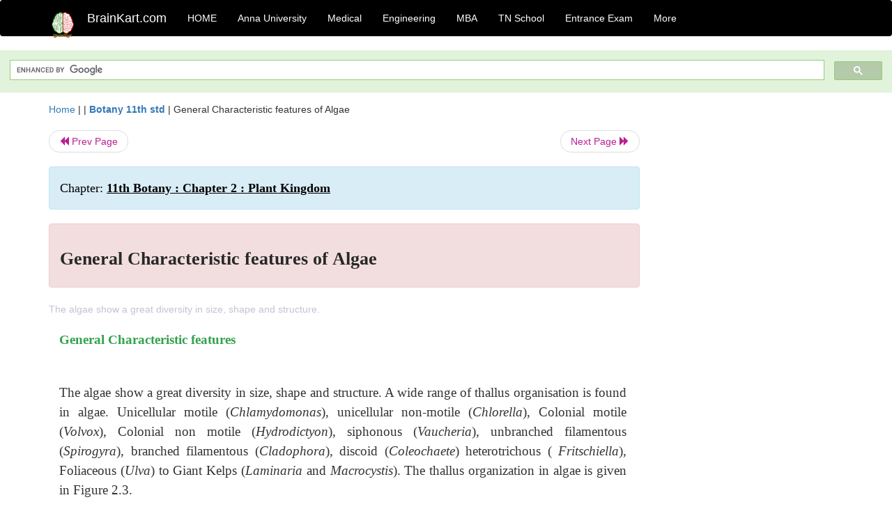

--- FILE ---
content_type: text/html; charset=UTF-8
request_url: https://www.brainkart.com/article/General-Characteristic-features-of-Algae_32865/
body_size: 7036
content:
<!DOCTYPE html> 
<html xmlns="https://www.w3.org/1999/xhtml" >
<head>
<meta charset="utf-8">
<meta name="viewport" content="width=device-width, initial-scale=1">
<meta http-equiv="Content-Language" content="en"/>
<title>General Characteristic features of Algae</title>
<meta name="Keywords" content="11th Botany : Chapter 2 : Plant Kingdom | General Characteristic features of Algae | " />
<meta name="description" content="The algae show a great diversity in size, shape and structure." />
<!--<base href="https://www.brainkart.com/article/General-Characteristic-features-of-Algae_32865/" />-->
<link rel="canonical" href="https://www.brainkart.com/article/General-Characteristic-features-of-Algae_32865/" />
<meta property="og:title" content="General Characteristic features of Algae" />
<meta property="og:description" content="The algae show a great diversity in size, shape and structure...." />
<meta property="og:site_name" content="BrainKart"/>
<meta property="og:url"  content="https://www.brainkart.com/article/General-Characteristic-features-of-Algae_32865/" />
<meta property="og:type" content="article" />
<meta property="article:author" content="https://www.facebook.com/BrainKart-678754188988648/" />
<meta property="article:publisher" content="https://www.facebook.com/BrainKart-678754188988648/" />

<!-- Hide this line for IE (needed for Firefox and others) -->
<![if !IE]>
<link rel="icon" href="https://img.brainkart.com/design/logo/logo.png" type="image/x-icon" />
<![endif]>
<!-- This is needed for IE -->
<link rel="shortcut icon" href="https://img.brainkart.com/design/logo/logo.png" type="image/ico" />

<link rel="stylesheet" href="https://maxcdn.bootstrapcdn.com/bootstrap/3.3.7/css/bootstrap.min.css">
<!--<link rel="stylesheet" href="https://maxcdn.bootstrapcdn.com/bootstrap/4.1.3/css/bootstrap.min.css">-->
<script src="https://ajax.googleapis.com/ajax/libs/jquery/3.3.1/jquery.min.js"></script>
<script src="https://cdnjs.cloudflare.com/ajax/libs/popper.js/1.14.3/umd/popper.min.js"></script>
<script src="https://maxcdn.bootstrapcdn.com/bootstrap/3.3.7/js/bootstrap.min.js"></script>
<!--<script src="https://maxcdn.bootstrapcdn.com/bootstrap/4.1.3/js/bootstrap.min.js"></script>-->

<link rel="stylesheet" href="https://www.brainkart.com/css/des2.css">

<!-- Google tag (gtag.js) -->
<script async src="https://www.googletagmanager.com/gtag/js?id=G-J88NMJHLBB"></script>
<script>
  window.dataLayer = window.dataLayer || [];
  function gtag(){dataLayer.push(arguments);}
  gtag('js', new Date());

  gtag('config', 'G-J88NMJHLBB');
</script>
	 <script async src="https://pagead2.googlesyndication.com/pagead/js/adsbygoogle.js?client=ca-pub-9136750227018842"
     crossorigin="anonymous"></script>
	 
</head>
 
<body class="" >
<div class="containerNN" >
<style>

.navbar-toggle .icon-bar+.icon-bar { background-color:red;}
.top-menu-cover { background-color:black; color:white; }
.top-menu-cover li a { background-color:black; color:white; }
.top-menu-cover li a:hover , .top-menu-cover li a:focus , .top-menu-cover li a:active   { background-color:black; color:white; }
.nav .open>a, .nav .open>a:focus, .nav .open>a:hover .top-menu-cover .top-menu-cover .navbar-nav>li>a {  background-color:black; color:white;  }

.top-menu-cover .navbar-nav>li>ul {  background-color:black;}
.top-menu-cover .navbar-nav>li>ul>li>a:hover {  background-color:black; color:black;  }


</style>


<nav class="navbar navbar-bootsnipp animate top-menu-cover" role="navigation">
  <div class="container">
  <a class="navbar-brand" href="/"> <img src="https://img.brainkart.com/design/logo/logo.png" alt="logo" style="width:40px;"> </a>
    <!-- Brand and toggle get grouped for better mobile display -->
    <div class="navbar-header">	
      <button type="button" class="navbar-toggle" data-toggle="collapse" data-target="#bs-theri-navbar-collapse-22">
        <span class="sr-only">Toggle navigation</span>
        <span class="icon-bar"></span>
        <span class="icon-bar"></span>
        <span class="icon-bar"></span>
      </button>
      <div class="animbrand visible-sx2 visible-sm2 ">
        <span class="navbar-brand animate" ><a href="/" style="color:white;" >BrainKart.com</a></span>
      </div>
    </div>

    <!-- Collect the nav links, forms, and other content for toggling -->
    <div class="collapse navbar-collapse" id="bs-theri-navbar-collapse-22">
      <ul class="nav navbar-nav navbar-left">
    
		
	   <li class=""><a href="https://www.brainkart.com/" class="animate">  HOME </a></li>
		 
	   <li>
          <a href="https://www.brainkart.com/menu/anna-university/" class="dropdown-toggle animate " data-toggle="dropdown"> Anna University </a>
          <ul class="dropdown-menu" role="menu">         
         <li class=""><a href="https://www.brainkart.com/menu/anna-university/" class="animate">  Anna University </a></li>
		 <li class=""><a href="https://www.brainkart.com/menu/anna-university-eee/" class="animate">  EEE </a></li>
		 <li class=""><a href="https://www.brainkart.com/menu/anna-university-ece/" class="animate">  ECE </a></li>
		 <li class=""><a href="https://www.brainkart.com/menu/anna-university-civil/" class="animate">  Civil </a></li>
		 <li class=""><a href="https://www.brainkart.com/menu/anna-university-mech/" class="animate">  MECH </a></li>
		 <li class=""><a href="https://www.brainkart.com/menu/anna-university-cse/" class="animate">  CSE </a></li>
		 <li class=""><a href="https://www.brainkart.com/menu/anna-university-it/" class="animate">  IT </a></li>
		 <li class=""><a href="http://aptitude.brainkart.com/aptitude/gate-exam/" class="animate">GATE Exam</a></li>
		 <li class=""><a href="http://aptitude.brainkart.com/aptitude/tnea-anna-university/" class="animate">TANCET Anna Univ</a></li>            
		 <li class=""><a href="https://www.brainkart.com/menu/anna-university/" class="animate">  AnnaUniv </a></li>
		 <li class=""><a href="http://aptitude.brainkart.com/aptitude/under-graduate-entrance-exams/iit-jee-ieee-entrance-exam/" class="animate">JEE IEEE</a></li>
          </ul>
        </li>

	   <li>
          <a href="https://www.brainkart.com/menu/medical/" class="dropdown-toggle animate " data-toggle="dropdown"> Medical </a>
          <ul class="dropdown-menu" role="menu">
		 <li class=""><a href="https://www.brainkart.com/menu/mbbs/" class="animate">  MBBS </a></li>		 
		 <li class=""><a href="https://www.brainkart.com/menu/nursing/" class="animate">  Nursing </a></li>
		 <li class=""><a href="https://www.brainkart.com/menu/pharmacy/" class="animate">  BPharm </a></li>		 
		 <li class=""><a href="https://www.brainkart.com/menu/medical/" class="animate">  Medical </a></li>
		 <li class=""><a href="https://www.brainkart.com/menu/md/" class="animate">  MD </a></li>
		 <li class=""><a href="https://www.brainkart.com/menu/medical/" class="animate">  Medical </a></li>
		 <li class=""><a href="https://www.brainkart.com/menu/medical/" class="animate">  MGR University</a></li>
		 <li class=""><a href="http://aptitude.brainkart.com/aptitude/under-graduate-entrance-exams/neet-entrance-exam/" class="animate">NEET</a></li>
         <li class=""><a href="http://aptitude.brainkart.com/aptitude/under-graduate-entrance-exams/aiims-entrance-exams/" class="animate">AIIMS</a></li> 
          </ul>
        </li>

	   <li>
        <a href="https://www.brainkart.com/menu/engineering/" class="dropdown-toggle animate " data-toggle="dropdown"> Engineering </a>
          <ul class="dropdown-menu" role="menu">
		  
         <li class=""><a href="https://www.brainkart.com/menu/engineering/" class="animate">  Engineering </a></li>
         <li class=""><a href="https://www.brainkart.com/menu/electrical-engineering/" class="animate">  Electrical </a></li>
		 <li class=""><a href="https://www.brainkart.com/menu/electronics-engineering/" class="animate">  Electronics </a></li>
		 <li class=""><a href="https://www.brainkart.com/menu/civil-engineering/" class="animate">  Civil </a></li>
		 <li class=""><a href="https://www.brainkart.com/menu/mechanical-engineering/" class="animate">  Mechanical </a></li>
		 <li class=""><a href="https://www.brainkart.com/menu/computer-science-engineering/" class="animate">  Computer Science </a></li>
		 <li class=""><a href="https://www.brainkart.com/menu/information-technology-engineering/" class="animate">  Information Technology </a></li>
		 <li class=""><a href="http://aptitude.brainkart.com/aptitude/gate-exam/" class="animate">GATE Exam</a></li>
		 <li class=""><a href="http://aptitude.brainkart.com/aptitude/tnea-anna-university/" class="animate">TANCET Anna Univ</a></li>            
		 <li class=""><a href="https://www.brainkart.com/menu/anna-university/" class="animate">  Anna University </a></li>
		 <li class=""><a href="http://aptitude.brainkart.com/aptitude/under-graduate-entrance-exams/iit-jee-ieee-entrance-exam/" class="animate">JEE IEEE</a></li>

          </ul>
        </li>

	   <li>
          <a href="https://www.brainkart.com/menu/mba/" class="dropdown-toggle animate " data-toggle="dropdown"> MBA </a>
          <ul class="dropdown-menu" role="menu">
            <li class=""><a href="https://www.brainkart.com/menu/mba/" class="animate">  MBA </a></li>
            <li class=""><a href="https://www.brainkart.com/menu/mba-anna-university/" class="animate">  AnnaUniv MBA </a></li>
			<li class=""><a href="http://aptitude.brainkart.com/aptitude/cat-entrance-exams/" class="animate">CAT</a></li>
          </ul>
        </li>

	   <li>
          <a href="https://www.brainkart.com/menu/tn-state-board-school/" class="dropdown-toggle animate " data-toggle="dropdown"> TN School </a>
          <ul class="dropdown-menu" role="menu">
            <li class=""><a href="https://www.brainkart.com/menu/tn-state-board-school/" class="animate">TamilNadu School</a></li>
			<li class=""><a href="https://www.brainkart.com/menu/12th-standard/" class="animate">TN 12th Std</a></li>
            <li class=""><a href="https://www.brainkart.com/menu/11th-standard/" class="animate">TN 11th Std</a></li>
            <li class=""><a href="https://www.brainkart.com/menu/10th-standard/" class="animate">TN 10th Std</a></li>
            <li class=""><a href="https://www.brainkart.com/menu/9th-standard/" class="animate">TN 9th Std</a></li>
			<li class=""><a href="http://aptitude.brainkart.com/aptitude/tn-state-board/" class="animate">TN 1 mark Test</a></li>                        
			<li class=""><a href="http://aptitude.brainkart.com/aptitude/under-graduate-entrance-exams/iit-jee-ieee-entrance-exam/" class="animate">JEE IEEE</a></li>
            <li class=""><a href="http://aptitude.brainkart.com/aptitude/under-graduate-entrance-exams/neet-entrance-exam/" class="animate">NEET</a></li>
            <li class=""><a href="http://aptitude.brainkart.com/aptitude/under-graduate-entrance-exams/aiims-entrance-exams/" class="animate">AIIMS</a></li>            
          </ul>
        </li>
		
       
	   <li>
          <a href="http://aptitude.brainkart.com/" class="dropdown-toggle animate " data-toggle="dropdown"> Entrance Exam </a>
          <ul class="dropdown-menu" role="menu">
		    <li class=""><a href="http://aptitude.brainkart.com/" class="animate">All Exams</a></li>
            <li class=""><a href="http://aptitude.brainkart.com/aptitude/upsc-civil-services-entrance-exams/" class="animate">UPSC Civil services</a></li>
            <li class=""><a href="http://aptitude.brainkart.com/aptitude/gate-exam/" class="animate">GATE Exam</a></li>
            <li class=""><a href="http://aptitude.brainkart.com/aptitude/under-graduate-entrance-exams/iit-jee-ieee-entrance-exam/" class="animate">JEE IEEE</a></li>
            <li class=""><a href="http://aptitude.brainkart.com/aptitude/under-graduate-entrance-exams/neet-entrance-exam/" class="animate">NEET</a></li>
            <li class=""><a href="http://aptitude.brainkart.com/aptitude/under-graduate-entrance-exams/aiims-entrance-exams/" class="animate">AIIMS</a></li>            
            <li class=""><a href="http://aptitude.brainkart.com/aptitude/cat-entrance-exams/" class="animate">CAT</a></li>            
            <li class=""><a href="http://aptitude.brainkart.com/aptitude/clat-law-entrance-exams/" class="animate">CLAT</a></li>            
            <li class=""><a href="http://aptitude.brainkart.com/aptitude/banking-entrance-exams/" class="animate">Banking</a></li>            
            <li class=""><a href="http://aptitude.brainkart.com/aptitude/ugc-net-entrance-exams/" class="animate">UGC NET</a></li>            
            <li class=""><a href="http://aptitude.brainkart.com/aptitude/tnea-anna-university/" class="animate">TANCET Anna Univ</a></li>
          </ul>
        </li>


		<li>
          <a href="https://www.brainkart.com/contactus/" class="dropdown-toggle animate " data-toggle="dropdown"> More </a>
          <ul class="dropdown-menu" role="menu">		  
            <!--<li class=""><a href="http://aptitude.brainkart.com/competition/" class="animate"><span style="color:red;"><b> Competition</b></span></a></li>
            <li class=""><a href="https://www.brainkart.com/register/" class="animate">Register</a></li>-->
            <li class=""><a href="https://www.brainkart.com/menu/science-tutorial/" class="animate">Basic Science</a></li>
            <li class=""><a href="https://www.brainkart.com/menu/biotechnology/" class="animate">BioTech</a></li>
            <li class=""><a href="https://www.brainkart.com/menu/botany/" class="animate">Botany</a></li>
            <li class=""><a href="https://www.brainkart.com/menu/aquaculture/" class="animate">Aqua</a></li>
            <li class=""><a href="https://www.brainkart.com/menu/bds/" class="animate">BDS</a></li>
            <li class=""><a href="https://play.google.com/store/apps/details?id=info.therithal.brainkart.brainkart&hl=en" target="_blank" class="animate">Install App</a></li>
            <li class=""><a href="https://www.brainkart.com/about/contact/" class="animate">Contact</a></li>
            <li class=""><a href="https://www.brainkart.com/about/policy/" class="animate">Policy</a></li>
          </ul>
        </li>


		 		 

		<li class="">
		    
		
		</li>
		
		
		
        
      </ul>
	  

    </div>
  </div>
  
</nav>


</div>

<div class="containerNN" style="margin-top:4px">
<script>
  (function() {
    var cx = '017234125612513834580:n7tzxjvwvf0';
    var gcse = document.createElement('script');
    gcse.type = 'text/javascript';
    gcse.async = true;
    gcse.src = 'https://cse.google.com/cse.js?cx=' + cx;
    var s = document.getElementsByTagName('script')[0];
    s.parentNode.insertBefore(gcse, s);
  })();
</script>

		<gcse:search></gcse:search>
		</div>

<div class="container" style="margin-top:4px">
</div>

<!--<div class="container" style="margin-top:4px">-->
<!--</div>-->

<div class="container" style="margin-top:10px">
<section>
<div class="row"><div class="col-sm-9">
<section style="background-colorNN:green;">
<!------Main Body-----Start-------->

<style>
/* If the screen size is 601px wide or more, set the font-size of <div> to 80px */
@media screen and (min-width: 601px) {
  .contentSection {          
  }
}

/* If the screen size is 600px wide or less, set the font-size of <div> to 30px */
@media screen and (max-width: 600px) {
  .contentSection {
    zoom:0.8;	
  }
}
</style>

<section >

<div itemscope itemtype="http://schema.org/Article" ><!--<span itemprop="articleBody">-->
 <div class="row">  <div class="col-lg-12"> <span><a href="https://www.brainkart.com" >Home</a></span>  | | <b><a href="https://www.brainkart.com/subject/Botany-11th-std_327/" class="htmsub" >Botany 11th std</a></b> | <span>General Characteristic features of Algae</span></div></div>
<ul class="pager"><li class="nextPrevLin previous"><a href="https://www.brainkart.com/article/Algae_32864/" type="button" class="btn btn-default" ><span class="glyphicon glyphicon-backward" ></span> Prev Page</a></li><li class="nextPrevLin next"><a href="https://www.brainkart.com/article/Classification-of-Algae_32866/" type="button" class="btn btn-default" >Next Page <span class="glyphicon glyphicon-forward" ></a></li></ul>    
	<div class="wrap-post">
                
                    <div class="post " >
                        
												
                        <div class="list-primary" style="display:none;">
                             </span>&nbsp;&nbsp; Posted On : &nbsp;<span class="meta_date">28.04.2018 04:39 am </span> 
                        </div>
						<div class="alert alert-info" >
						<h2  style="color:black;font-size:130%;" class="top-h2" >Chapter: <strong><u>11th Botany : Chapter 2 : Plant Kingdom</u></strong></h2>
						</div>
						
						<div class="alert alert-danger" >
                        <h1 class="title"><span itemprop="name"><b>General Characteristic features of Algae</b></span></h1>
						</div>
                                                
                                                
                        <div class="entry clearfix">


                            
							 <div class="row">
							 <div class="col-xs-12 col-sm-12 col-md-12 col-lg-12"  >
							                            </div>

							</div>
							


<style> img { max-width:100%; } </style>


<div class="detailCover"><span itemprop="articleSection" >The algae show a great diversity in size, shape and structure.</span></div>


<div class="col-md-12"   ><center></center></div><section><center></br></center></section>
   <div class="col-md-12 contentSection" ><span itemprop="articleSection" ><p class="MsoNormal" style="margin-right:2.5pt;text-align:justify;line-height:
150%;tab-stops:22.5pt"><b><span style="font-size:14.0pt;line-height:150%;font-family:&quot;Times New Roman&quot;,&quot;serif&quot;;
mso-fareast-font-family:&quot;Times New Roman&quot;;mso-bidi-font-family:Arial;
color:#33A14D">General Characteristic features<o:p></o:p></span></b></p>

<p class="MsoNormal" style="margin-right:2.5pt;text-align:justify;line-height:
150%;tab-stops:22.5pt"><span style="font-size:14.0pt;line-height:150%;
font-family:&quot;Times New Roman&quot;,&quot;serif&quot;;mso-fareast-font-family:&quot;Times New Roman&quot;;
mso-bidi-font-family:Arial"><o:p>&nbsp;</o:p></span></p>

<p class="MsoNormal" style="margin-right:2.5pt;text-align:justify;line-height:
150%;tab-stops:22.5pt"><span style="font-size:14.0pt;line-height:150%;
font-family:&quot;Times New Roman&quot;,&quot;serif&quot;;mso-fareast-font-family:&quot;Times New Roman&quot;;
mso-bidi-font-family:Arial">The algae show a great diversity in size, shape and
structure. A wide range of thallus organisation is found in algae. Unicellular
motile (<i>Chlamydomonas</i>), unicellular
non-motile (<i>Chlorella</i>), Colonial
motile (<i>Volvox</i>), Colonial non motile
(<i>Hydrodictyon</i>), siphonous (<i>Vaucheria</i>), unbranched filamentous (<i>Spirogyra</i>), branched filamentous (<i>Cladophora</i>), discoid (<i>Coleochaete</i>) heterotrichous ( <i>Fritschiella</i>), Foliaceous (<i>Ulva</i>) to Giant Kelps (<i>Laminaria</i> and <i>Macrocystis</i>). The thallus organization in<i> </i>algae is given in Figure 2.3.<o:p></o:p></span></p>

<p class="MsoNormal" style="margin-right:2.5pt;text-align:justify;line-height:
150%;tab-stops:22.5pt"><span style="font-size:14.0pt;line-height:150%;
font-family:&quot;Times New Roman&quot;,&quot;serif&quot;;mso-fareast-font-family:&quot;Times New Roman&quot;;
mso-bidi-font-family:Arial"><o:p>&nbsp;</o:p></span></p>

<p class="MsoNormal" style="margin-right:2.5pt;text-align:justify;line-height:
150%;tab-stops:22.5pt"><span style="font-size:14.0pt;line-height:150%;
font-family:&quot;Times New Roman&quot;,&quot;serif&quot;;mso-fareast-font-family:&quot;Times New Roman&quot;;
mso-bidi-font-family:Arial">Algae are Eukaryotes except blue green algae. The
plant body does not show differentiation into tissue systems. The cell wall of
algae is made up of cellulose and hemicellulose. Siliceous walls are present in
diatoms. In <i>Chara</i> the thallus is
encrusted with calcium carbonate. Some algae possess algin, polysulphate esters
of polysaccharides which are the&nbsp;<o:p></o:p></span><span style="font-family: &quot;Times New Roman&quot;, serif; font-size: 18.6667px;">sources for the alginate,­ agar agar and Carrageenan.&nbsp;</span></p>

<p class="MsoNormal" style="margin-right:2.5pt;text-align:justify;line-height:
150%;tab-stops:22.5pt"><br></p><p class="MsoNormal" style="margin-right:2.5pt;text-align:justify;line-height:
150%;tab-stops:22.5pt"><br></p><div><img src="https://img.brainkart.com/imagebk33/FApmoAk.jpg" width="792"><br></div><p class="MsoNormal" style="margin-right:2.5pt;text-align:justify;line-height:
150%;tab-stops:22.5pt"><span style="font-size:14.0pt;line-height:150%;
font-family:&quot;Times New Roman&quot;,&quot;serif&quot;;mso-fareast-font-family:&quot;Times New Roman&quot;;
mso-bidi-font-family:Arial"></span></p><div><img src="https://img.brainkart.com/imagebk33/UPOlnlI.jpg" width="792"></div><div><br></div><p class="MsoNormal" style="margin-right:2.5pt;text-align:justify;line-height:
150%;tab-stops:22.5pt"><span style="font-size:14.0pt;line-height:150%;
font-family:&quot;Times New Roman&quot;,&quot;serif&quot;;mso-fareast-font-family:&quot;Times New Roman&quot;;
mso-bidi-font-family:Arial">The cell has a membrane bound nucleus and cell organelles like
chloroplast, mitochondria, endoplasmic reticulum, golgi bodies etc., Pyrenoids
are present. They are proteinaceous bodies found in chromatophores and assist
in the synthesis and storage of starch. The pigmentation, reserve food material
and flagellation differ among the algal groups.<o:p></o:p></span></p><p class="MsoNormal" style="margin-right:2.5pt;text-align:justify;line-height:
150%;tab-stops:22.5pt"><span style="font-size:14.0pt;line-height:150%;
font-family:&quot;Times New Roman&quot;,&quot;serif&quot;;mso-fareast-font-family:&quot;Times New Roman&quot;;
mso-bidi-font-family:Arial">

</span></p><p class="MsoNormal" style="margin-right:2.5pt;text-align:justify;line-height:
150%;tab-stops:22.5pt"><span style="font-size:14.0pt;line-height:150%;
font-family:&quot;Times New Roman&quot;,&quot;serif&quot;;mso-fareast-font-family:&quot;Times New Roman&quot;;
mso-bidi-font-family:Arial">Algae reproduces by vegetative, asexual and sexual
methods (Figure 2.4). Vegetative reproduction includes fission (In unicellular
forms the cell divides mitotically to produce two daughter cells Example: <i>Chlamydomonas)</i>; Fragmentation (fragments
of parent thallus grow into new individual Example: <i>Ulothrix</i> ) Budding (A lateral bud is formed in some members like <i>Protosiphon </i>and helps in reproduction)<i> </i>Bulbils, (a wedge shaped modified
branch develop in <i>Sphacelaria</i>)
Akinetes (Thick walled spores meant for perennation and germinates with the
advent of favourable condition Example: <i>Pithophora</i>).
Tubers (Structures found on the rhizoids and the lower nodes of <i>Chara</i> which store food materials).<o:p></o:p></span></p><p class="MsoNormal" style="margin-right:2.5pt;text-align:justify;line-height:
150%;tab-stops:22.5pt"><!--[if gte vml 1]><v:line id="_x0000_s1026" style='position:absolute;
 left:0;text-align:left;z-index:-3' from="283.15pt,-258.6pt" to="285pt,-258.6pt"
 o:userdrawn="t" strokecolor="white" strokeweight="1.25pt"/><![endif]--><!--[if !vml]--><span style="mso-ignore:vglayout;position:relative;z-index:-3"><span style="left:0px;position:absolute;left:376px;top:-346px;width:5px;height:3px"><img width="5" height="3" src="file:///C:/Users/Shaan/AppData/Local/Temp/msohtmlclip1/01/clip_image001.gif" v:shapes="_x0000_s1026"></span></span><!--[endif]--><!--[if gte vml 1]><v:line
 id="_x0000_s1027" style='position:absolute;left:0;text-align:left;z-index:-2'
 from="284.25pt,-258.6pt" to="284.5pt,-258.6pt" o:userdrawn="t" strokeweight=".25pt"/><![endif]--><!--[if !vml]--><span style="mso-ignore:vglayout;position:relative;z-index:-2"><span style="left:0px;position:absolute;left:378px;top:-346px;width:2px;height:2px"><img width="2" height="2" src="file:///C:/Users/Shaan/AppData/Local/Temp/msohtmlclip1/01/clip_image002.gif" v:shapes="_x0000_s1027"></span></span><!--[endif]--><!--[if gte vml 1]><v:line
 id="_x0000_s1028" style='position:absolute;left:0;text-align:left;z-index:-1'
 from="283.65pt,-258.6pt" to="283.9pt,-258.6pt" o:userdrawn="t" strokeweight=".25pt"/><![endif]--><!--[if !vml]--><span style="mso-ignore:vglayout;position:relative;z-index:-1"><span style="left:0px;position:absolute;left:377px;top:-346px;width:3px;height:2px"><img width="3" height="2" src="file:///C:/Users/Shaan/AppData/Local/Temp/msohtmlclip1/01/clip_image003.gif" v:shapes="_x0000_s1028"></span></span><!--[endif]--><span style="font-size:14.0pt;
line-height:150%;font-family:&quot;Times New Roman&quot;,&quot;serif&quot;;mso-fareast-font-family:
&quot;Times New Roman&quot;;mso-bidi-font-family:Arial"><o:p></o:p></span></p><p class="MsoNormal" style="margin-right:2.5pt;text-align:justify;line-height:
150%;tab-stops:22.5pt"><span style="font-size:14.0pt;line-height:150%;
font-family:&quot;Times New Roman&quot;,&quot;serif&quot;;mso-fareast-font-family:&quot;Times New Roman&quot;;
mso-bidi-font-family:Arial">

<span style="font-size: 14pt;">Asexual reproduction
takesplace by the production of zoospores( <i>Ulothrix,</i>
<i>Oedogonium</i>) aplanospore(thin walled<i> </i>non motile spores Example: <i>Vaucheria</i>);</span><br></span></p><div><img src="https://img.brainkart.com/imagebk33/yfFTE1X.jpg" width="741"><br></div><div><img src="https://img.brainkart.com/imagebk33/fOx3O2j.jpg" width="757"></div><p class="MsoNormal" style="margin-right:2.5pt;text-align:justify;line-height:
150%;tab-stops:22.5pt"><span style="font-size:14.0pt;line-height:150%;
font-family:&quot;Times New Roman&quot;,&quot;serif&quot;;mso-fareast-font-family:&quot;Times New Roman&quot;;
mso-bidi-font-family:Arial"><span style="font-size: 14pt;">Autospores
(spores which look similar to parent cell Example: <i>Chlorella</i> ); Hypnospore (thick walled aplanospore – Example: <i>Chlamydomonas nivalis</i>); Tetraspores<i> </i>(Diploid thallus of <i>Polysiphonia</i> produce haploid spores
after meiosis).</span><span style="font-size: 14pt;"><br></span></span></p><p class="MsoNormal" style="margin-right:2.5pt;text-align:justify;line-height:
150%;tab-stops:22.5pt"><span style="font-size:14.0pt;line-height:150%;
font-family:&quot;Times New Roman&quot;,&quot;serif&quot;;mso-fareast-font-family:&quot;Times New Roman&quot;;
mso-bidi-font-family:Arial">Sexual reproduction in algae are of three types 1.
Isogamy (Fusion of morphologically and Physiologically similar gametes Example:
<i>Ulothrix</i>) 2. Anisogamy (Fusion of
either morphologically or physiologically dissimilar gametes Example: <i>Pandorina</i>) 3. Oogamy (Fusion of both
morphologically and physiologically dissimilar gametes.<o:p></o:p></span></p><p class="MsoNormal" style="margin-right:2.5pt;text-align:justify;line-height:
150%;tab-stops:22.5pt"><span style="font-size:14.0pt;line-height:150%;
font-family:&quot;Times New Roman&quot;,&quot;serif&quot;;mso-fareast-font-family:&quot;Times New Roman&quot;;
mso-bidi-font-family:Arial"><span style="font-size: 14pt;"><br></span></span></p><p class="MsoNormal" style="margin-right:2.5pt;text-align:justify;line-height:
150%;tab-stops:22.5pt"><span style="font-size:14.0pt;line-height:150%;
font-family:&quot;Times New Roman&quot;,&quot;serif&quot;;mso-fareast-font-family:&quot;Times New Roman&quot;;
mso-bidi-font-family:Arial"></span></p><p class="MsoNormal" style="margin-right:2.5pt;text-align:justify;line-height:
150%;tab-stops:22.5pt"><span style="font-size:14.0pt;line-height:150%;
font-family:&quot;Times New Roman&quot;,&quot;serif&quot;;mso-fareast-font-family:&quot;Times New Roman&quot;;
mso-bidi-font-family:Arial">Example: <i>Sargassum</i>).
The life cycle shows distinct alternation of generation.<o:p></o:p></span></p><p class="MsoNormal" style="margin-right:2.5pt;text-align:justify;line-height:
150%;tab-stops:22.5pt"><span style="font-size:14.0pt;line-height:150%;
font-family:&quot;Times New Roman&quot;,&quot;serif&quot;;mso-fareast-font-family:&quot;Times New Roman&quot;;
mso-bidi-font-family:Arial"><br></span></p> </span></div><ul class="pager"><li class="nextPrevLin previous"><a href="https://www.brainkart.com/article/Algae_32864/" type="button" class="btn btn-default" ><span class="glyphicon glyphicon-backward" ></span> Prev Page</a></li><li class="nextPrevLin next"><a href="https://www.brainkart.com/article/Classification-of-Algae_32866/" type="button" class="btn btn-default" >Next Page <span class="glyphicon glyphicon-forward" ></a></li></ul>
<div class="col-md-12"   >
</div> <div class="col-md-12" >Study Material, Lecturing Notes, Assignment, Reference, Wiki description explanation, brief detail</div> <div class="col-md-12" >11th Botany : Chapter 2 : Plant Kingdom : General Characteristic features of Algae | </div>	
						
<div class="col-md-12" >
</br>
<center>
<a href="http://www.brainkart.in/article/General-Characteristic-features-of-Algae_32865/" ><button type="button" class="btn btn-info"> To read this in Tamil </button></a>
</center>
</br>
</div>
						
<div class="pvc_clear"></div>

	


	
	
</div>	
</div>	
</div>	




<ul class="pager"><li class="nextPrevLin previous"><a href="https://www.brainkart.com/article/Algae_32864/" type="button" class="btn btn-default" ><span class="glyphicon glyphicon-backward" ></span> Prev Page</a></li><li class="nextPrevLin next"><a href="https://www.brainkart.com/article/Classification-of-Algae_32866/" type="button" class="btn btn-default" >Next Page <span class="glyphicon glyphicon-forward" ></a></li></ul>



 <div>
 </div>

<!--</span>--></div> 

</section><div class="col-xs-12 col-sm-12 col-md-12 col-lg-12" >
 <p style="text-align:center;" ><b>Related Topics </b></p>
 <div class="row"><div class="alert alert-success" ><a href="https://www.brainkart.com/subject/Botany-11th-std_327/" ><b>Botany 11th std</b> - TN 11th Botany (English Medium) | Questions with Answers, Solution</a></div><div class="alert alert-info" ><a href="https://www.brainkart.com/menu/tn-state-board-school/" ><b>TN State Board School</b> - All Subjects</a></div> <div class="alert alert-info" ><a href="https://www.brainkart.com/menu/11th-standard/" ><b> 11th Standard</b> - All Subjects</a></div> <div class="alert alert-info" ><a href="https://www.brainkart.com/menu/science-tutorial/" ><b> Science Tutorial</b> - All Subjects</a></div> <div class="alert alert-warning" ><u><b>11th Botany : Chapter 2 : Plant Kingdom</b></u></div><div class="alert alert-warning" ><a href="https://www.brainkart.com/article/Plant-Kingdom_32861/" ><b>Plant Kingdom</b> - Botany</a></div><div class="alert alert-warning" ><a href="https://www.brainkart.com/article/Classification-of-Plants_32862/" ><b>Classification of Plants</b></a></div><div class="alert alert-warning" ><a href="https://www.brainkart.com/article/Life-Cycle-Patterns-in-Plants_32863/" ><b>Life Cycle Patterns in Plants</b></a></div><div class="alert alert-warning" ><a href="https://www.brainkart.com/article/Algae_32864/" ><b>Algae</b> - Characteristic features, Classification, structure, Reproduction | Botany</a></div><div class="alert alert-warning" ><a href="https://www.brainkart.com/article/General-Characteristic-features-of-Algae_32865/" ><b>General Characteristic features of Algae</b></a></div><div class="alert alert-warning" ><a href="https://www.brainkart.com/article/Classification-of-Algae_32866/" ><b>Classification of Algae</b></a></div><div class="alert alert-warning" ><a href="https://www.brainkart.com/article/Economic-Importance-of-Algae_32867/" ><b>Economic Importance of Algae</b></a></div><div class="alert alert-warning" ><a href="https://www.brainkart.com/article/Oedogonium---Algae_32868/" ><b>Oedogonium - Algae</b></a></div><div class="alert alert-warning" ><a href="https://www.brainkart.com/article/Chara---Algae_32869/" ><b>Chara - Algae</b></a></div><div class="alert alert-warning" ><a href="https://www.brainkart.com/article/Bryophytes_32870/" ><b>Bryophytes</b> - Characteristic features, Classification, Economic importance, structure, Reproduction</a></div><div class="alert alert-warning" ><a href="https://www.brainkart.com/article/General-characteristic-features-of-Bryophytes_32871/" ><b>General characteristic features of Bryophytes</b></a></div><div class="alert alert-warning" ><a href="https://www.brainkart.com/article/Classification-of-Bryophytes_32872/" ><b>Classification of Bryophytes</b></a></div><div class="alert alert-warning" ><a href="https://www.brainkart.com/article/Economic-importance-of-Bryophytes_32873/" ><b>Economic importance of Bryophytes</b></a></div><div class="alert alert-warning" ><a href="https://www.brainkart.com/article/Marchantia---Bryophytes_32874/" ><b>Marchantia - Bryophytes</b></a></div><div class="alert alert-warning" ><a href="https://www.brainkart.com/article/Funaria---Internal-structure,-Reproduction---Bryophytes_32875/" ><b>Funaria : Internal structure, Reproduction - Bryophytes</b></a></div><div class="alert alert-warning" ><a href="https://www.brainkart.com/article/Pteridophytes_32876/" ><b>Pteridophytes</b> - Characteristic features, Classification, Economic importance, structure, Reproduction</a></div><div class="alert alert-warning" ><a href="https://www.brainkart.com/article/General-characteristic-features-of-Pteridophytes_32877/" ><b>General characteristic features of Pteridophytes</b></a></div><div class="alert alert-warning" ><a href="https://www.brainkart.com/article/Classification-of-Pteridophytes_32878/" ><b>Classification of Pteridophytes</b></a></div><div class="alert alert-warning" ><a href="https://www.brainkart.com/article/Economic-Importance-of-Pteridophytes_32879/" ><b>Economic Importance of Pteridophytes</b></a></div><div class="alert alert-warning" ><a href="https://www.brainkart.com/article/Selaginella---Pteridophytes_32880/" ><b>Selaginella - Pteridophytes</b></a></div><div class="alert alert-warning" ><a href="https://www.brainkart.com/article/Adiantum---Pteridophytes_32881/" ><b>Adiantum - Pteridophytes</b></a></div><div class="alert alert-warning" ><a href="https://www.brainkart.com/article/Types-of-Stele---Pteridophytes_32882/" ><b>Types of Stele - Pteridophytes</b></a></div><div class="alert alert-warning" ><a href="https://www.brainkart.com/article/Gymnosperms_32883/" ><b>Gymnosperms</b> - Characteristic features, Classification, Economic importance, structure, Reproduction</a></div><div class="alert alert-warning" ><a href="https://www.brainkart.com/article/General-characteristic-features-of-Gymnosperms_32884/" ><b>General characteristic features of Gymnosperms</b></a></div><div class="alert alert-warning" ><a href="https://www.brainkart.com/article/Classification-of-Gymnosperms_32885/" ><b>Classification of Gymnosperms</b></a></div><div class="alert alert-warning" ><a href="https://www.brainkart.com/article/Comparison-of-Gymnosperm-with-Angiosperms_32886/" ><b>Comparison of Gymnosperm with Angiosperms</b></a></div><div class="alert alert-warning" ><a href="https://www.brainkart.com/article/Economic-importance-of-Gymnosperms_32887/" ><b>Economic importance of Gymnosperms</b></a></div><div class="alert alert-warning" ><a href="https://www.brainkart.com/article/Cycas---Gymnosperms_32888/" ><b>Cycas - Gymnosperms</b></a></div><div class="alert alert-warning" ><a href="https://www.brainkart.com/article/Pinus---Gymnosperms_32889/" ><b>Pinus - Gymnosperms</b></a></div><div class="alert alert-warning" ><a href="https://www.brainkart.com/article/Know-about-Fossil-plants---Tamil-Nadu_32890/" ><b>Know about Fossil plants - Tamil Nadu</b></a></div><div class="alert alert-warning" ><a href="https://www.brainkart.com/article/Angiosperms_32891/" ><b>Angiosperms</b> - Salient features, Characteristic features</a></div><div class="alert alert-warning" ><a href="https://www.brainkart.com/article/Salient-features-of-Angiosperms_32892/" ><b>Salient features of Angiosperms</b></a></div><div class="alert alert-warning" ><a href="https://www.brainkart.com/article/Characteristic-features-of-Dicotyledons-and-Monocotyledons_32893/" ><b>Characteristic features of Dicotyledons and Monocotyledons</b></a></div><div class="alert alert-warning" ><a href="https://www.brainkart.com/article/Gymnosperms---Summary_32894/" ><b>Gymnosperms : Summary</b> - Botany</a></div><div class="alert alert-warning" ><a href="https://www.brainkart.com/article/Plant-Kingdom--Important-Questions_40321/" ><b>Plant Kingdom: Important Questions</b> - Botany</a></div><div class="alert alert-warning" ><a href="https://www.brainkart.com/article/Choose-the-Correct-Answers_42418/" ><b>Choose the Correct Answers</b> - Plant Kingdom | Botany</a></div><div class="alert alert-warning" ><a href="https://www.brainkart.com/article/Answer-the-following-questions_42419/" ><b>Answer the following questions</b> - Plant Kingdom | Botany</a></div></div></div>
<!------Main Body-----End-------->
</section>
</div><div class="col-sm-3" style="background-colorNN:gray;" >
<center>
<script async src="https://pagead2.googlesyndication.com/pagead/js/adsbygoogle.js?client=ca-pub-9136750227018842"
     crossorigin="anonymous"></script>
<!-- Then-Response-1 -->
<ins class="adsbygoogle"
     style="display:block"
     data-ad-client="ca-pub-9136750227018842"
     data-ad-slot="1777483739"
     data-ad-format="auto"
     data-full-width-responsive="true"></ins>
<script>
     (adsbygoogle = window.adsbygoogle || []).push({});
</script>

</center>
</div>
</div>
</section>
</div><div>
<section>
<gcse:search></gcse:search>
		</section></br></br>
</div>

<div class="jumbotron text-center" style="margin:0;padding:3px;font-size:12px;">
  <p style="font-size:12px;" >
  <a href="/about/policy/" >Privacy Policy</a>, 
  <a href="/about/terms/" >Terms and Conditions</a>, 
  <a href="/about/DMCA/" >DMCA Policy and Compliant</a> 
  </p>
  <p style="font-size:12px;" >Copyright © 2018-2026 BrainKart.com; All Rights Reserved. Developed by Therithal info, Chennai. </p>
</div>

</body>
<script>'undefined'=== typeof _trfq || (window._trfq = []);'undefined'=== typeof _trfd && (window._trfd=[]),_trfd.push({'tccl.baseHost':'secureserver.net'},{'ap':'cpbh-mt'},{'server':'sg2plmcpnl510338'},{'dcenter':'sg2'},{'cp_id':'10715722'},{'cp_cl':'8'}) // Monitoring performance to make your website faster. If you want to opt-out, please contact web hosting support.</script><script src='https://img1.wsimg.com/traffic-assets/js/tccl.min.js'></script></html>

--- FILE ---
content_type: text/html; charset=utf-8
request_url: https://www.google.com/recaptcha/api2/aframe
body_size: 115
content:
<!DOCTYPE HTML><html><head><meta http-equiv="content-type" content="text/html; charset=UTF-8"></head><body><script nonce="GSKRWOWwr-BlgMlszoBf3A">/** Anti-fraud and anti-abuse applications only. See google.com/recaptcha */ try{var clients={'sodar':'https://pagead2.googlesyndication.com/pagead/sodar?'};window.addEventListener("message",function(a){try{if(a.source===window.parent){var b=JSON.parse(a.data);var c=clients[b['id']];if(c){var d=document.createElement('img');d.src=c+b['params']+'&rc='+(localStorage.getItem("rc::a")?sessionStorage.getItem("rc::b"):"");window.document.body.appendChild(d);sessionStorage.setItem("rc::e",parseInt(sessionStorage.getItem("rc::e")||0)+1);localStorage.setItem("rc::h",'1768867662995');}}}catch(b){}});window.parent.postMessage("_grecaptcha_ready", "*");}catch(b){}</script></body></html>